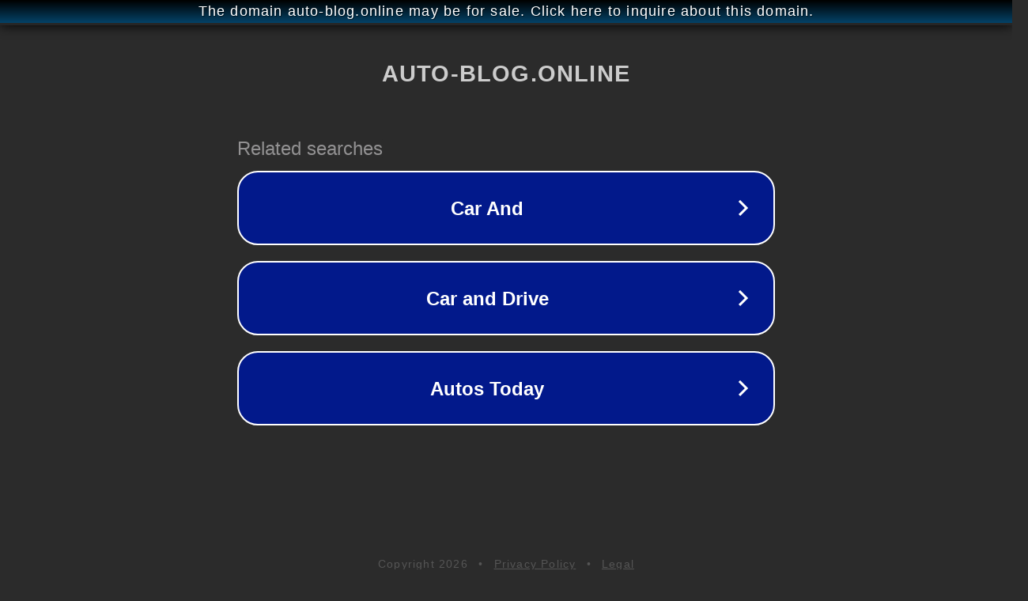

--- FILE ---
content_type: text/html; charset=utf-8
request_url: http://ww25.auto-blog.online/tag/vehicle-leasing-tips/?subid1=20240303-2010-053d-b947-694b8d932620
body_size: 1218
content:
<!doctype html>
<html data-adblockkey="MFwwDQYJKoZIhvcNAQEBBQADSwAwSAJBANDrp2lz7AOmADaN8tA50LsWcjLFyQFcb/P2Txc58oYOeILb3vBw7J6f4pamkAQVSQuqYsKx3YzdUHCvbVZvFUsCAwEAAQ==_FdZSf7k27j146ZqRbzsn4motYg8S1jQIXL1NWSs65n64G4udwB9VzENFDIeKBd0R67VyKpEtjWsNbJSupRxdsg==" lang="en" style="background: #2B2B2B;">
<head>
    <meta charset="utf-8">
    <meta name="viewport" content="width=device-width, initial-scale=1">
    <link rel="icon" href="[data-uri]">
    <link rel="preconnect" href="https://www.google.com" crossorigin>
</head>
<body>
<div id="target" style="opacity: 0"></div>
<script>window.park = "[base64]";</script>
<script src="/bVPRIUneA.js"></script>
</body>
</html>
